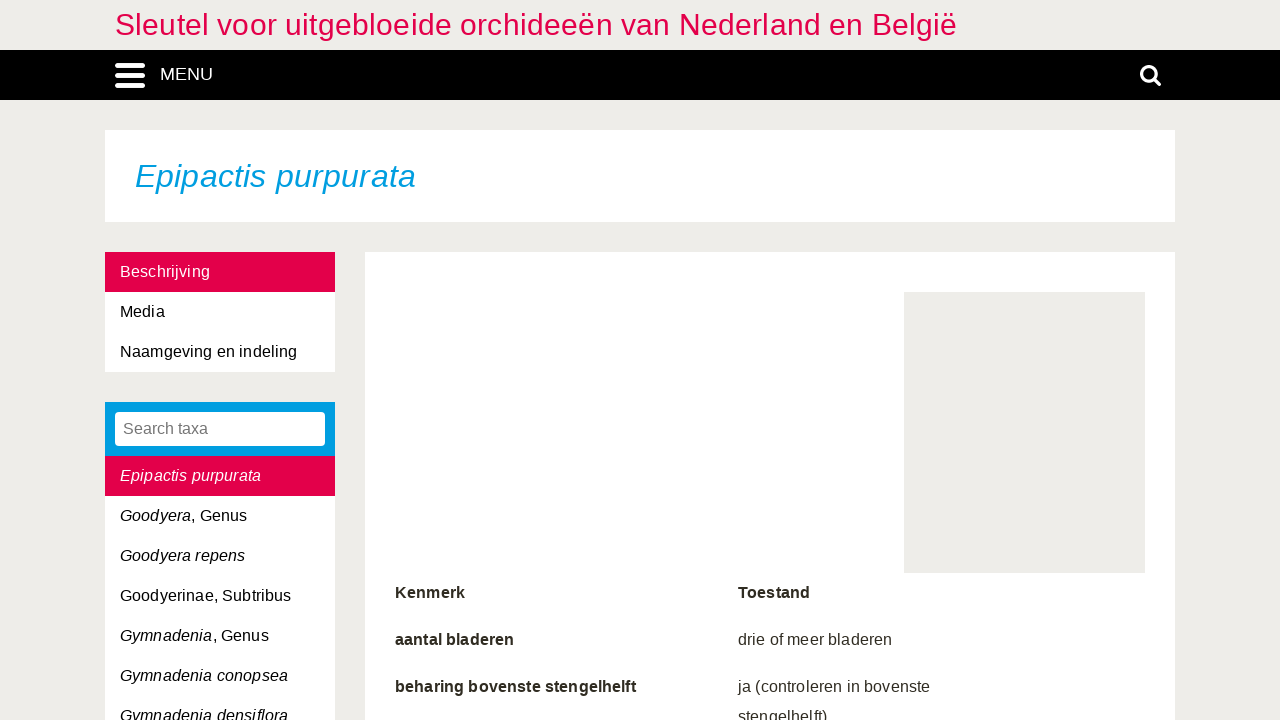

--- FILE ---
content_type: text/html; charset=UTF-8
request_url: https://uitgebloeide-orchideeen.linnaeus.naturalis.nl/linnaeus_ng/app/views/species/taxon.php?id=73
body_size: 3868
content:

<!DOCTYPE html>
<html lang="nl">
<head>
	<meta http-equiv="Content-Type" content="text/html; charset=utf-8" />
	<meta name="keywords" content="" />
	<meta name="description" content="" />

	    
	<meta name="lng-project-id" content="1" />
	<meta name="server" content="9b0331e7156e" />
	<meta name="viewport" content="width=device-width, initial-scale=1">

	<title>Sleutel voor uitgebloeide orchideeën van Nederland en België: Epipactis purpurata</title>

    <link href="../../../app/style/naturalis/images/favicon.ico" rel="shortcut icon" >
    <link href="../../../app/style/naturalis/images/favicon.ico" rel="icon" type="image/x-icon">
	<link rel="stylesheet" type="text/css" media="screen" href="../../../app/style/linnaeus_ng/dialog/jquery.modaldialog.css" />
    <link rel="stylesheet" type="text/css" href="../../../app/style/css/inline_templates.css">
	<link rel="stylesheet" type="text/css" media="screen" href="../utilities/dynamic-css.php" />
	<link rel="stylesheet" type="text/css" media="screen" href="../../../app/style/linnaeus_ng/basics.css" />
	<link rel="stylesheet" type="text/css" media="screen" href="../../../app/style/linnaeus_ng/lookup.css" />
	<link rel="stylesheet" type="text/css" media="screen" href="../../../app/style/linnaeus_ng/species.css" />
	<link rel="stylesheet" type="text/css" href="../../../app/style/css/orchids.css">
	<link rel="stylesheet" type="text/css" media="screen" title="default" href="../../../app/style/css/ionicons.min.css" />
	<link rel="stylesheet" type="text/css" media="screen" title="default" href="../../../app/vendor/prettyPhoto/css/prettyPhoto.css" />
	<link rel="stylesheet" type="text/css" media="screen" title="default" href="../../../app/vendor/fancybox/jquery.fancybox.css" />
	<link rel="stylesheet" type="text/css" media="print" href="../../../app/style/linnaeus_ng/print.css" />

    <!--[if IE]>
        <link rel="stylesheet" type="text/css" href="../../../app/style/linnaeus_ng/ie.css" />
    <![endif]-->
    <!--[if IE 8]>
        <link rel="stylesheet" type="text/css" href="../../../app/style/linnaeus_ng/ie7-8.css" />
    <![endif]-->
    <!--[if IE 7]>
        <link rel="stylesheet" type="text/css" href="../../../app/style/linnaeus_ng/ie7.css" />
    <![endif]-->


	<script type="text/javascript" src="../../../app/vendor/raphael/raphael.min.js"></script>
	<script type="text/javascript" src="../../../app/vendor/bundle.js"></script>
	<script type="text/javascript" src="../../../app/javascript/jquery.shrinkText.js"></script>
	<script type="text/javascript" src="../../../app/javascript/jquery.prettyDialog.js"></script>
    <script type="text/javascript" src="../../../app/javascript/inline_templates.js"></script>
	<script type="text/javascript" src="../../../app/javascript/project_specific/traits.js"></script>



	<script type="text/javascript" src="../../../app/javascript/main.js"></script>
	<script type="text/javascript" src="../../../app/javascript/lookup.js"></script>
	<script type="text/javascript" src="../../../app/javascript/dialog/jquery.modaldialog.js"></script>
	<script type="text/javascript" src="../../../app/javascript/orchid.js"></script>
</head>
<body id="body" class="module-species">
	<!-- Google Tag Manager (noscript) -->
<noscript><iframe src="https://www.googletagmanager.com/ns.html?id=GTM-P9TFPT5"
height="0" width="0" style="display:none;visibility:hidden"></iframe></noscript>
<!-- End Google Tag Manager (noscript) -->
<div class="site__container">
	<div class="menu__container menu__container-js">
		<object class="logo-svg" data="../../../app/style/img/naturalis-logo-wit.svg" type="image/svg+xml">
		</object>
				    <ul class="side-menu">    
                                                            <li><a href="../introduction/">Introductie</a></li>
                                                                                                                                    <li><a href="../index/">Index</a></li>
                                                                                                            <li><a class="main-menu-selected" href="../species/">Soort</a></li>
                                                                                                <li><a href="../key/">Single-access key</a></li>
                                                                                                <li><a href="../matrixkey/">Multi-access key</a></li>
                                                                                                <li><a href="../glossary/">Woordenlijst</a></li>
                                                                                                <li><a href="../literature2/">Literatuur</a></li>
                                                                                                                                                <li><a href="../search/search.php">Advanced search</a></li>
                                                    <li class="language__li">
                                                <a href="#" class="main-menu-selected" onclick="doLanguageChange(24); return false;">
                        nl
                    </a>
                                                                 <a href="#" class="" onclick="doLanguageChange(26); return false;">
                        en
                    </a>
                                     </li>
    </ul>			</div>
	<div class="content__container">
				    <div class="menu-title-bar__container">
	<div class="site-title">
					<a href="../linnaeus/index.php">Sleutel voor uitgebloeide orchideeën van Nederland en België</a>
			</div>
	<div class="menu-search-bar__container">
		<div class="search-bar__container">
			<div class="search-bar">
				<input type="text" name="search" id="search" class="search-box" autocomplete="off" placeholder="Zoek..." value="" onkeyup="if (event.keyCode==13) { doSearch(); }" required />

				<a href="javascript:void(0)" class="close-search close-search-js">
					<i class="ion-close-round"></i>
				</a>
			</div>
		</div>
		<div class="menu-bar__container">
			<div class="menu-bar">
				<div class="menu-toggle menu-toggle-js" href="javascript:void(0)"><div class="menu-toggle-text">MENU</div></div>
				<!-- <a class="menu-toggle menu-toggle-over-js" href="javascript:void(0)"></a> -->
				<div class="responsive-site-title">
											<a href="../linnaeus/index.php">Sleutel voor uitgebloeide orchideeën van Nederland en België</a>
									</div>
				<a class="search-toggle search-toggle-js" href="javascript:void(0)"></a>
			</div>
		</div>
	</div>
</div>				<div class="scroll__container">
			<div id="container">
				
			<form method="get" action="/linnaeus_ng/app/views/species/taxon.php" id="theForm"></form>
<div class="page-title">
	<span class="set-as-title"><span class="italics">Epipactis purpurata</span></span>
	</div>
<div id="main-body">

<!-- Ruud: removed condition if $controllerBaseName !== 'module' /-->
						<div class="sidebar__container">
									<div class="category__container">
				        <ul>
				            				            <li id="ctb-1">
				 				<a href="../species/nsr_taxon.php?id=73&cat=TAB_DESCRIPTION"				                				                class="category-active"
				                				                >Beschrijving</a>
				            </li>
				            				            				            <li id="ctb--2">
				 				<a href="../species/nsr_taxon.php?id=73&cat=CTAB_MEDIA"				                				                >Media</a>
				            </li>
				            				            				            <li id="ctb--1">
				 				<a href="../species/nsr_taxon.php?id=73&cat=CTAB_NAMES"				                				                >Naamgeving en indeling</a>
				            </li>
				            				            				        </ul>
				    </div>
			    									<div class="lookup__container">
						<div id="lookupDialog">
							<input type="text" id="lookupDialogInput" placeholder="Search taxa">
							<div id="lookup-DialogContent"></div>
						</div>
					</div>
				                
				<div id="menu-bottom"></div>
                
			</div>	
				<div id="page-container">

<div id="dialogRidge">
	<div id="content" class="taxon-detail">
    	<div>
        	           		<div id="overview-image" style="background: url('https://resourcespace.naturalis.nl/filestore/1/3/0/9/0/4_8d1bdee3ad5d1d9/130904_59615c508bea0a1.jpg');"></div>
        	
 			
                                    
								<p>
					<table style="width:624px">
	<tbody>
		<tr>
			<td>
			<p><strong>Kenmerk</strong></p>
			</td>
			<td>
			<p><strong>Toestand</strong></p>
			</td>
		</tr>
		<tr>
			<td>
			<p><strong>aantal bladeren </strong></p>
			</td>
			<td>
			<p>drie of meer bladeren</p>
			</td>
		</tr>
		<tr>
			<td>
			<p><strong>beharing bovenste stengelhelft </strong></p>
			</td>
			<td>
			<p>ja (controleren in bovenste stengelhelft)</p>
			</td>
		</tr>
		<tr>
			<td>
			<p><strong>biotoop </strong></p>
			</td>
			<td>
			<p>hellingbossen op kalk, inclusief de zoomvegetatie</p>
			</td>
		</tr>
		<tr>
			<td>
			<p><strong>bladvorm </strong></p>
			</td>
			<td>
			<p>eivormig</p>
			</td>
		</tr>
		<tr>
			<td>&nbsp;</td>
			<td>
			<p>breed lancetvormig</p>
			</td>
		</tr>
		<tr>
			<td>
			<p><strong>bloeiaar los- of dichtbloemig </strong></p>
			</td>
			<td>
			<p>losbloemig</p>
			</td>
		</tr>
		<tr>
			<td>
			<p><strong>bovenste stengelblad bereikt bloeiaar </strong></p>
			</td>
			<td>
			<p>ja</p>
			</td>
		</tr>
		<tr>
			<td>
			<p><strong>kleur doosvrucht </strong></p>
			</td>
			<td>
			<p>donkergroen</p>
			</td>
		</tr>
		<tr>
			<td>
			<p><strong>lengte onderste schutblad </strong></p>
			</td>
			<td>
			<p>(veel) langer dan de doosvrucht</p>
			</td>
		</tr>
		<tr>
			<td>
			<p><strong>onderste bladeren stomp/spits </strong></p>
			</td>
			<td>
			<p>spits</p>
			</td>
		</tr>
		<tr>
			<td>
			<p><strong>ori&euml;ntatie bloeiaar </strong></p>
			</td>
			<td>
			<p>eenzijdig</p>
			</td>
		</tr>
		<tr>
			<td>
			<p><strong>stand van de bladeren </strong></p>
			</td>
			<td>
			<p>(min of meer) horizontaal</p>
			</td>
		</tr>
		<tr>
			<td>&nbsp;</td>
			<td>
			<p>schuin omhoogstaand</p>
			</td>
		</tr>
		<tr>
			<td>
			<p><strong>stand doosvrucht </strong></p>
			</td>
			<td>
			<p>horizontaal</p>
			</td>
		</tr>
		<tr>
			<td>
			<p><strong>steel doosvrucht </strong></p>
			</td>
			<td>
			<p>lang (langer dan 4 mm)</p>
			</td>
		</tr>
		<tr>
			<td>
			<p><strong>stengel hol of gevuld </strong></p>
			</td>
			<td>
			<p>gevuld (onder bloeiaar)</p>
			</td>
		</tr>
		<tr>
			<td>
			<p><strong>stengel met basaal stengelomvattend, schedevormig blad </strong></p>
			</td>
			<td>
			<p>nee</p>
			</td>
		</tr>
		<tr>
			<td>
			<p><strong>structuur schutblad </strong></p>
			</td>
			<td>
			<p>bladdik</p>
			</td>
		</tr>
		<tr>
			<td>
			<p><strong>vlekken op blad </strong></p>
			</td>
			<td>
			<p>nee</p>
			</td>
		</tr>
		<tr>
			<td>
			<p><strong>vorm bloeiaar </strong></p>
			</td>
			<td>
			<p>langwerpig (meer dan acht keer zo lang als breed)</p>
			</td>
		</tr>
		<tr>
			<td>
			<p><strong>vorm onderste schutblad </strong></p>
			</td>
			<td>
			<p>lancetvormig</p>
			</td>
		</tr>
		<tr>
			<td>
			<p><strong>vorm doosvrucht </strong></p>
			</td>
			<td>
			<p>spoelvormig (1,2 tot 2 keer zo lang als breed)</p>
			</td>
		</tr>
		<tr>
			<td>
			<p><strong>vruchtzetting (percentage) </strong></p>
			</td>
			<td>
			<p>heel hoog (80-100%)</p>
			</td>
		</tr>
	</tbody>
</table>

				</p>
							
			        </div>
	</div>
</div>


<script type="text/JavaScript">
$(document).ready(function()
{

	$( 'title' ).html( $('<p>' + $('.set-as-title').html() + '</p>').text() + ' - ' + $( 'title' ).html() );

	
	$('img[class=intern]').each(function() { $(this).remove(); } )

	
	
	allLookupContentOverrideUrl('../species/ajax_interface.php');
	allLookupSetListMax(250);
	allLookupSetAlwaysFetch(true);
	allLookupSetExtraVar( { name:'lower',value:1 } );
	allLookupShowDialog();
} );
</script>

<div class="inline-templates" id="lookupDialogItem">
	<p id="allLookupListCell-%COUNTER%" class="row%ROW-CLASS%" lookupId="%ID%" onclick="%ONCLICK%">
    	%LABEL%<span class="allLookupListSource" style="%SOURCE-STYLE%"> (%SOURCE%)</span>
	</p>
</div>

	<script>
    let code='GTM-P9TFPT5';
    
    (function(w,d,s,l,i) {w[l]=w[l]||[];w[l].push({'gtm.start': new Date().getTime(),event:'gtm.js'});var f=d.getElementsByTagName(s)[0], j=d.createElement(s),dl=l!='dataLayer'?'&l='+l:'';j.async=true;j.src= 'https://www.googletagmanager.com/gtm.js?id='+i+dl;f.parentNode.insertBefore(j,f);})(window,document,'script','dataLayer',code);
    
</script>
				<div id="allLookupList" class="allLookupListInvisible"></div>
			</div>
			</div>
			</div>
						    			        <script type="text/javascript">
	allLookupSetSelectedId(73);
</script>

<!-- <div id="allNavigationPane">
<div class="navigation-icon-wrapper">

<span onclick="allLookupShowDialog()" id="contents-icon" title="Inhoud" class="navigation-icon icon-book" />
Inhoud</span>


    <span class="navigation-icon icon-nav-back icon-inactive" id="back-icon-inactive">Terug</span>
</div>
</div>
 -->			    						<div id="bottombar" class="navbar navbar-inverted">
				<div class="container">
					<ul class="footer-menu__list">
						<li>
							<a href="https://linnaeus.naturalis.nl/" target="_blank">
								Linnaeus
							</a>
						</li>
						<li>
							<span class="decode"><n gvgyr="wrna.pynrffraf@anghenyvf.ay" uers="znvygb:Wrna%20Pynrffraf%3Pwrna.pynrffraf%40anghenyvf.ay%3R?fhowrpg=Fyrhgry%20ibbe%20hvgtroybrvqr%20bepuvqrr%P3%NOa%20ina%20Arqreynaq%20ra%20Orytv%P3%NO" ery="absbyybj">pbagnpg</n></span>
						</li>
						<li>
							<a target="_blank" href="https://www.naturalis.nl">
								Naturalis Biodiversity Center
							</a>	
						</li>
					</ul>
				</div>
			</div>
		</div>
	</div>
</div>
<script type="text/JavaScript">
$(document).ready(function()
{
	//http://fancyapps.com/fancybox/3/docs/#options
	$('[data-fancybox]').fancybox({
		arrows : false,
		infobar : true,
		animationEffect : false
	});

	$(".inline-video").each(function()
	{
		$_me = $(this);

        $_me
            .removeAttr('onclick')
				.attr('onClick', 'showVideo("' + arr_arguments[1] + '","' + arr_arguments[3] +'");');

		arr_arguments = $_me.attr("onclick").split("'");
	});


	if( jQuery().prettyDialog )
	{
		$("a[rel^='prettyPhoto']").prettyDialog();
	}

				addRequestVar('id','73')
			chkPIDInLinks(1,'epi');
	
})
</script>
</body>
</html>


--- FILE ---
content_type: text/html; charset=UTF-8
request_url: https://uitgebloeide-orchideeen.linnaeus.naturalis.nl/linnaeus_ng/app/views/species/ajax_interface.php
body_size: 1048
content:
{"module":"species","url":"..\/species\/taxon.php?id=%s","results":[{"id":"120","author":null,"authorship":null,"rank_id":"6","parent_id":"92","is_hybrid":"0","label":"<span class=\"italics\">Anacamptis<\/span>, Genus"},{"id":"121","author":null,"authorship":null,"rank_id":"7","parent_id":"120","is_hybrid":"0","label":"<span class=\"italics\">Anacamptis morio<\/span>"},{"id":"122","author":null,"authorship":null,"rank_id":"7","parent_id":"120","is_hybrid":"0","label":"<span class=\"italics\">Anacamptis pyramidalis<\/span>"},{"id":"61","author":null,"authorship":null,"rank_id":"6","parent_id":"60","is_hybrid":"0","label":"<span class=\"italics\">Cephalanthera<\/span>, Genus"},{"id":"62","author":null,"authorship":null,"rank_id":"7","parent_id":"61","is_hybrid":"0","label":"<span class=\"italics\">Cephalanthera damasonium<\/span>"},{"id":"63","author":null,"authorship":null,"rank_id":"7","parent_id":"61","is_hybrid":"0","label":"<span class=\"italics\">Cephalanthera longifolia<\/span>"},{"id":"64","author":null,"authorship":null,"rank_id":"7","parent_id":"61","is_hybrid":"0","label":"<span class=\"italics\">Cephalanthera rubra<\/span>"},{"id":"81","author":null,"authorship":null,"rank_id":"6","parent_id":"60","is_hybrid":"0","label":"<span class=\"italics\">Corallorhiza<\/span>, Genus"},{"id":"82","author":null,"authorship":null,"rank_id":"7","parent_id":"81","is_hybrid":"0","label":"<span class=\"italics\">Corallorhiza trifida<\/span>"},{"id":"84","author":null,"authorship":null,"rank_id":"10","parent_id":"83","is_hybrid":"0","label":"Cranichideae, Tribus"},{"id":"95","author":null,"authorship":null,"rank_id":"6","parent_id":"92","is_hybrid":"0","label":"<span class=\"italics\">Dactylorhiza<\/span>, Genus"},{"id":"128","author":null,"authorship":null,"rank_id":"7","parent_id":"95","is_hybrid":"0","label":"<span class=\"italics\">Dactylorhiza fuchsii<\/span>"},{"id":"96","author":null,"authorship":null,"rank_id":"7","parent_id":"95","is_hybrid":"0","label":"<span class=\"italics\">Dactylorhiza incarnata<\/span>"},{"id":"97","author":null,"authorship":null,"rank_id":"7","parent_id":"95","is_hybrid":"0","label":"<span class=\"italics\">Dactylorhiza maculata<\/span>"},{"id":"98","author":null,"authorship":null,"rank_id":"7","parent_id":"95","is_hybrid":"0","label":"<span class=\"italics\">Dactylorhiza majalis<\/span>"},{"id":"99","author":null,"authorship":null,"rank_id":"7","parent_id":"95","is_hybrid":"0","label":"<span class=\"italics\">Dactylorhiza praetermissa<\/span>"},{"id":"100","author":null,"authorship":null,"rank_id":"7","parent_id":"95","is_hybrid":"0","label":"<span class=\"italics\">Dactylorhiza sphagnicola<\/span>"},{"id":"101","author":null,"authorship":null,"rank_id":"7","parent_id":"95","is_hybrid":"0","label":"<span class=\"italics\">Dactylorhiza viridis<\/span>"},{"id":"54","author":null,"authorship":null,"rank_id":"8","parent_id":"53","is_hybrid":"0","label":"Epidendroideae, Subfamilia"},{"id":"65","author":null,"authorship":null,"rank_id":"6","parent_id":"60","is_hybrid":"0","label":"<span class=\"italics\">Epipactis<\/span>, Genus"},{"id":"66","author":null,"authorship":null,"rank_id":"7","parent_id":"65","is_hybrid":"0","label":"<span class=\"italics\">Epipactis atrorubens<\/span>"},{"id":"67","author":null,"authorship":null,"rank_id":"7","parent_id":"65","is_hybrid":"0","label":"<span class=\"italics\">Epipactis helleborine<\/span>"},{"id":"68","author":null,"authorship":null,"rank_id":"7","parent_id":"65","is_hybrid":"0","label":"<span class=\"italics\">Epipactis leptochila<\/span>"},{"id":"69","author":null,"authorship":null,"rank_id":"7","parent_id":"65","is_hybrid":"0","label":"<span class=\"italics\">Epipactis microphylla<\/span>"},{"id":"70","author":null,"authorship":null,"rank_id":"7","parent_id":"65","is_hybrid":"0","label":"<span class=\"italics\">Epipactis muelleri<\/span>"},{"id":"71","author":null,"authorship":null,"rank_id":"7","parent_id":"65","is_hybrid":"0","label":"<span class=\"italics\">Epipactis palustris<\/span>"},{"id":"72","author":null,"authorship":null,"rank_id":"7","parent_id":"65","is_hybrid":"0","label":"<span class=\"italics\">Epipactis phyllanthes<\/span>"},{"id":"73","author":null,"authorship":null,"rank_id":"7","parent_id":"65","is_hybrid":"0","label":"<span class=\"italics\">Epipactis purpurata<\/span>"},{"id":"86","author":null,"authorship":null,"rank_id":"6","parent_id":"85","is_hybrid":"0","label":"<span class=\"italics\">Goodyera<\/span>, Genus"},{"id":"87","author":null,"authorship":null,"rank_id":"7","parent_id":"86","is_hybrid":"0","label":"<span class=\"italics\">Goodyera repens<\/span>"},{"id":"85","author":null,"authorship":null,"rank_id":"12","parent_id":"84","is_hybrid":"0","label":"Goodyerinae, Subtribus"},{"id":"102","author":null,"authorship":null,"rank_id":"6","parent_id":"92","is_hybrid":"0","label":"<span class=\"italics\">Gymnadenia<\/span>, Genus"},{"id":"103","author":null,"authorship":null,"rank_id":"7","parent_id":"102","is_hybrid":"0","label":"<span class=\"italics\">Gymnadenia conopsea<\/span>"},{"id":"129","author":null,"authorship":null,"rank_id":"7","parent_id":"102","is_hybrid":"0","label":"<span class=\"italics\">Gymnadenia densiflora<\/span>"},{"id":"104","author":null,"authorship":null,"rank_id":"7","parent_id":"102","is_hybrid":"0","label":"<span class=\"italics\">Gymnadenia odoratissima<\/span>"},{"id":"56","author":null,"authorship":null,"rank_id":"6","parent_id":"55","is_hybrid":"0","label":"<span class=\"italics\">Hammarbya<\/span>, Genus"},{"id":"57","author":null,"authorship":null,"rank_id":"7","parent_id":"56","is_hybrid":"0","label":"<span class=\"italics\">Hammarbya paludosa<\/span>"},{"id":"93","author":null,"authorship":null,"rank_id":"6","parent_id":"92","is_hybrid":"0","label":"<span class=\"italics\">Herminium<\/span>, Genus"},{"id":"94","author":null,"authorship":null,"rank_id":"7","parent_id":"93","is_hybrid":"0","label":"<span class=\"italics\">Herminium monorchis<\/span>"},{"id":"118","author":null,"authorship":null,"rank_id":"6","parent_id":"92","is_hybrid":"0","label":"<span class=\"italics\">Himantoglossum<\/span>, Genus"},{"id":"119","author":null,"authorship":null,"rank_id":"7","parent_id":"118","is_hybrid":"0","label":"<span class=\"italics\">Himantoglossum hircinum<\/span>"},{"id":"78","author":null,"authorship":null,"rank_id":"6","parent_id":"60","is_hybrid":"0","label":"<span class=\"italics\">Limodorum<\/span>, Genus"},{"id":"79","author":null,"authorship":null,"rank_id":"7","parent_id":"78","is_hybrid":"0","label":"<span class=\"italics\">Limodorum abortivum<\/span>"},{"id":"58","author":null,"authorship":null,"rank_id":"6","parent_id":"55","is_hybrid":"0","label":"<span class=\"italics\">Liparis<\/span>, Genus"},{"id":"59","author":null,"authorship":null,"rank_id":"7","parent_id":"58","is_hybrid":"0","label":"<span class=\"italics\">Liparis loeselii<\/span>"},{"id":"55","author":null,"authorship":null,"rank_id":"10","parent_id":"54","is_hybrid":"0","label":"Malaxidae, Tribus"},{"id":"80","author":null,"authorship":null,"rank_id":"10","parent_id":"54","is_hybrid":"0","label":"Maxillareae, Tribus"},{"id":"116","author":null,"authorship":null,"rank_id":"6","parent_id":"92","is_hybrid":"0","label":"<span class=\"italics\">Neotinea<\/span>, Genus"},{"id":"117","author":null,"authorship":null,"rank_id":"7","parent_id":"116","is_hybrid":"0","label":"<span class=\"italics\">Neotinea ustulata<\/span>"},{"id":"74","author":null,"authorship":null,"rank_id":"6","parent_id":"60","is_hybrid":"0","label":"<span class=\"italics\">Neottia<\/span>, Genus"},{"id":"75","author":null,"authorship":null,"rank_id":"7","parent_id":"74","is_hybrid":"0","label":"<span class=\"italics\">Neottia cordata<\/span>"},{"id":"76","author":null,"authorship":null,"rank_id":"7","parent_id":"74","is_hybrid":"0","label":"<span class=\"italics\">Neottia nidus-avis<\/span>"},{"id":"77","author":null,"authorship":null,"rank_id":"7","parent_id":"74","is_hybrid":"0","label":"<span class=\"italics\">Neottia ovata<\/span>"},{"id":"60","author":null,"authorship":null,"rank_id":"10","parent_id":"54","is_hybrid":"0","label":"Neottieae, Tribus"},{"id":"123","author":null,"authorship":null,"rank_id":"6","parent_id":"92","is_hybrid":"0","label":"<span class=\"italics\">Ophrys<\/span>, Genus"},{"id":"124","author":null,"authorship":null,"rank_id":"7","parent_id":"123","is_hybrid":"0","label":"<span class=\"italics\">Ophrys apifera<\/span>"},{"id":"125","author":null,"authorship":null,"rank_id":"7","parent_id":"123","is_hybrid":"0","label":"<span class=\"italics\">Ophrys fuciflora<\/span>"},{"id":"126","author":null,"authorship":null,"rank_id":"7","parent_id":"123","is_hybrid":"0","label":"<span class=\"italics\">Ophrys insectifera<\/span>"},{"id":"127","author":null,"authorship":null,"rank_id":"7","parent_id":"123","is_hybrid":"0","label":"<span class=\"italics\">Ophrys sphegodes<\/span>"},{"id":"53","author":null,"authorship":null,"rank_id":"5","parent_id":"52","is_hybrid":"0","label":"Orchidaceae, Familia"},{"id":"91","author":null,"authorship":null,"rank_id":"10","parent_id":"83","is_hybrid":"0","label":"Orchideae, Tribus"},{"id":"92","author":null,"authorship":null,"rank_id":"12","parent_id":"91","is_hybrid":"0","label":"Orchidinae, Subtribus"},{"id":"83","author":null,"authorship":null,"rank_id":"8","parent_id":"53","is_hybrid":"0","label":"Orchidoideae, Subfamilia"},{"id":"110","author":null,"authorship":null,"rank_id":"6","parent_id":"92","is_hybrid":"0","label":"<span class=\"italics\">Orchis<\/span>, Genus"},{"id":"111","author":null,"authorship":null,"rank_id":"7","parent_id":"110","is_hybrid":"0","label":"<span class=\"italics\">Orchis anthropophora<\/span>"},{"id":"112","author":null,"authorship":null,"rank_id":"7","parent_id":"110","is_hybrid":"0","label":"<span class=\"italics\">Orchis mascula<\/span>"},{"id":"113","author":null,"authorship":null,"rank_id":"7","parent_id":"110","is_hybrid":"0","label":"<span class=\"italics\">Orchis militaris<\/span>"},{"id":"114","author":null,"authorship":null,"rank_id":"7","parent_id":"110","is_hybrid":"0","label":"<span class=\"italics\">Orchis purpurea<\/span>"},{"id":"115","author":null,"authorship":null,"rank_id":"7","parent_id":"110","is_hybrid":"0","label":"<span class=\"italics\">Orchis simia<\/span>"},{"id":"52","author":null,"authorship":null,"rank_id":"9","parent_id":null,"is_hybrid":"0","label":"Plantae, Regnum"},{"id":"105","author":null,"authorship":null,"rank_id":"6","parent_id":"92","is_hybrid":"0","label":"<span class=\"italics\">Platanthera<\/span>, Genus"},{"id":"106","author":null,"authorship":null,"rank_id":"7","parent_id":"105","is_hybrid":"0","label":"<span class=\"italics\">Platanthera bifolia<\/span>"},{"id":"107","author":null,"authorship":null,"rank_id":"7","parent_id":"105","is_hybrid":"0","label":"<span class=\"italics\">Platanthera chlorantha<\/span>"},{"id":"108","author":null,"authorship":null,"rank_id":"6","parent_id":"92","is_hybrid":"0","label":"<span class=\"italics\">Pseudorchis<\/span>, Genus"},{"id":"109","author":null,"authorship":null,"rank_id":"7","parent_id":"108","is_hybrid":"0","label":"<span class=\"italics\">Pseudorchis albida<\/span>"},{"id":"89","author":null,"authorship":null,"rank_id":"6","parent_id":"88","is_hybrid":"0","label":"<span class=\"italics\">Spiranthes<\/span>, Genus"},{"id":"130","author":null,"authorship":null,"rank_id":"7","parent_id":"89","is_hybrid":"0","label":"Spiranthes cernua \u2018Chadds Ford\u2019 x odorata"},{"id":"90","author":null,"authorship":null,"rank_id":"7","parent_id":"89","is_hybrid":"0","label":"<span class=\"italics\">Spiranthes spiralis<\/span>"},{"id":"88","author":null,"authorship":null,"rank_id":"12","parent_id":"84","is_hybrid":"0","label":"Spiranthinae, Subtribus"}],"total":"79"}